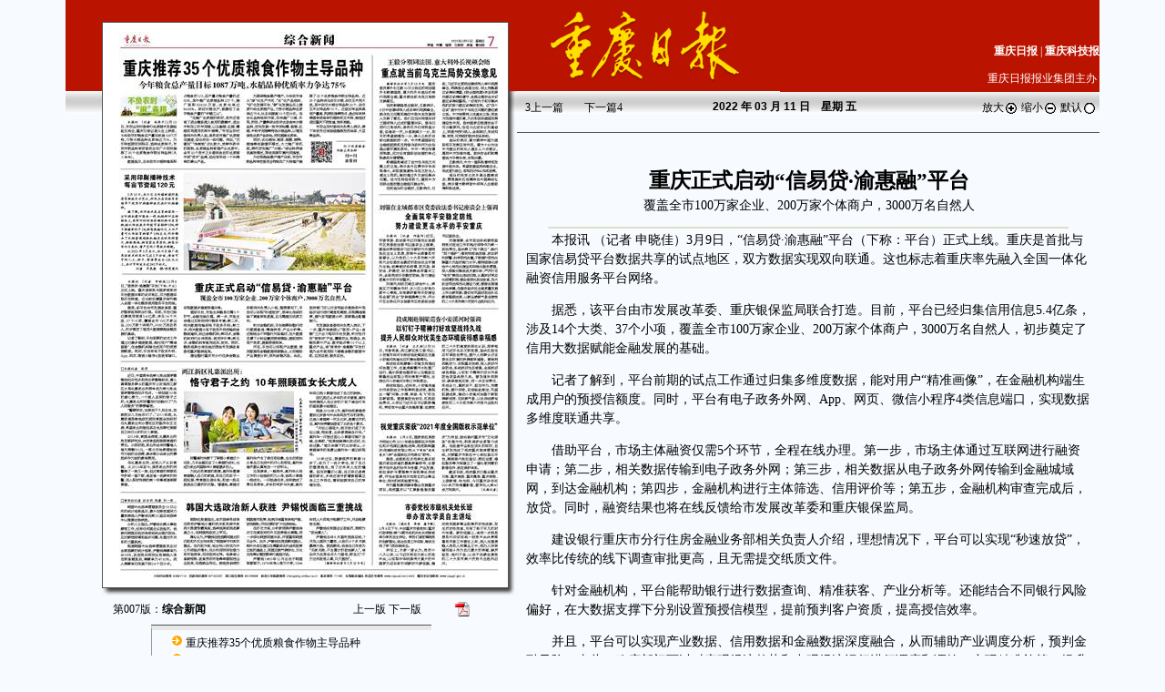

--- FILE ---
content_type: text/html
request_url: https://epaper.cqrb.cn/cqrb/2022-03/11/007/content_rb_297924.htm
body_size: 5143
content:
<html><head>
<meta http-equiv="Content-Type" content="text/html; charset=UTF-8">
<META HTTP-EQUIV="expires" CONTENT="0"> 
<title>重庆正式启动“信易贷·渝惠融”平台·重庆日报数字报</title>
<link href="/images/global.css" type="text/css">
<link href="/images/calendar.css" rel="stylesheet" type="text/css">
<script language="Javascript" src="/images/prototype.js"></script>
<script language="Javascript" src="/images/range.js?v=2"></script>
<script language="Javascript" src="/images/mp.js"></script>
<style type="text/css">
<!--
body {
	background-image: url();
	background-color: #F7FAFF;
}
TD {
	FONT-SIZE:12px; LINE-HEIGHT: 18px; COLOR: #000000;
}
.Ltd1 {
	BORDER-RIGHT: #555 1px solid; PADDING-RIGHT: 10px; BORDER-TOP: #555 1px solid; PADDING-LEFT: 18px; PADDING-BOTTOM: 10px; BORDER-LEFT: #555 1px solid; PADDING-TOP: 10px; BORDER-BOTTOM: #555 1px solid
}
.style1 {color: #254ab2}
.STYLE8 {font-size: 14px}
-->
</style>
<script language="javascript">
var rangeDeltaX = 15;
var rangeDeltaY = -15;
</script>

<script id="oMapScript" event="onmouseover()" for="PagePicMap">
 drawLine(event.srcElement);
</script><script id="oMapScript1" event="onmouseout()" for="PagePicMap">
 MouseOutMap();
</script></head>


<body leftmargin="0" topmargin="0" text="#000000" vlink="#000000" alink="#ff0000" link="#000000" marginheight="0" marginwidth="0"><span id="leveldiv" title="点击查看内容" style="BORDER-TOP-WIDTH: 0px; BORDER-LEFT-WIDTH: 0px; Z-INDEX: 100; LEFT: 233px; BORDER-BOTTOM-WIDTH: 0px; WIDTH: 210px; CURSOR: hand; POSITION: absolute; TOP: 123px; HEIGHT: 34px; BORDER-RIGHT-WIDTH: 0px"></span>

<table width="1056" align="center" background="/images/bg.gif" border="0" cellpadding="0" cellspacing="0">
 <tbody><tr>
 <td rowspan="4" valign="top" width="496"><table align="right" border="0" cellpadding="0" cellspacing="0">
 <tbody><tr>
 <td align="center"><table border="0" cellpadding="0" cellspacing="0">
 <tbody><tr>
 <td rowspan="3" valign="top" width="22"><img src="/images/sxdsb_szb_1.gif" width="40" height="100"></td>
 <td valign="top" bgcolor="#FFFFFF"><img src="/images/sxdsb_szb_2.gif" width="447" height="24"></td>
 <td rowspan="2" valign="top" width="6" background="/images/jwb_red_r6_c3.jpg"><img src="/images/sxdsb_szb_3.gif" width="9" height="134"></td>
 </tr>
 <tr>
 <td class="Ltd1" width="346" bgcolor="#ffffff"><map name="PagePicMap"><AREA href=content_rb_297920.htm alt='重庆推荐35个优质粮食作物主导品种' shape=poly coords=271,117,271,24,0,24,0,144,271,144><AREA href=content_rb_297921.htm alt='重点就当前乌克兰局势交换意见' shape=poly coords=416,56,416,24,284,24,284,56,284,175,416,175><AREA href=content_rb_297922.htm alt='采用印刷播种技术 每亩节资超120元' shape=poly coords=0,152,271,152,271,261,0,261><AREA href=content_rb_297923.htm alt='全面筑牢平安稳定防线 努力建设更高水平的平安重庆' shape=poly coords=416,223,416,183,284,183,284,223,284,298,416,298><AREA href=content_rb_297924.htm alt='重庆正式启动“信易贷·渝惠融”平台' shape=poly coords=271,302,271,270,0,270,0,358,271,358><AREA href=content_rb_297925.htm alt='以钉钉子精神打好攻坚战持久战 提升人民群众对优美生态环境获得感幸福感' shape=poly coords=416,343,416,307,284,307,284,343,284,414,416,414><AREA href=content_rb_297926.htm alt='恪守君子之约 10年照顾孤女长大成人' shape=poly coords=0,364,271,364,271,499,0,499><AREA href=content_rb_297927.htm alt='视觉重庆荣获“2021年度全国版权示范单位”' shape=poly coords=416,443,416,422,284,422,284,443,284,505,416,505><AREA href=content_rb_297928.htm alt='韩国大选政治新人获胜 尹锡悦面临三重挑战' shape=poly coords=271,534,271,508,0,508,0,586,271,586><AREA href=content_rb_297929.htm alt='市委党校市级机关处长班举办首次学员自主讲坛' shape=poly coords=416,539,416,514,284,514,284,539,284,586,416,586></map><img src="cqrb20220311007_b.jpg" usemap="#PagePicMap" border="0"></td>
 </tr>
 <tr>
 <td valign="top" align="left"><img src="/images/jwb_red_r8_c2.jpg" width="447" height="9"></td>
 <td valign="top"><img src="/images/jwb_red_r8_c3.jpg" width="9" height="9"></td>
 </tr>
 </tbody></table>
 <table style="margin-bottom: 3px;" width="402" border="0" cellpadding="5" cellspacing="0">
 <tbody><tr>
 <td class="px12" width="208" align="left">第007版：<strong>综合新闻</strong></td>
 <td class="px12" style="padding: 0px;" width="126" align="right" nowrap="nowrap"><table width="100%" border="0"><tbody><tr><td class="px12" width="50%" nowrap="nowrap"></td><td class="px12" width="50%" nowrap="nowrap"><a href=/html/cqrb/2022-03/11/006/node.htm>上一版</a> <a href=/html/cqrb/2022-03/11/008/node.htm>下一版</a>&nbsp;</td></tr></tbody></table></td>
 <td class="px12" style="padding-right: 5px;" valign="center" width="40" align="right" nowrap="nowrap"> <a href="cqrb20220311007.pdf"> <img src="/images/pdf.gif" width="16" border="0" height="16"></a></td>
 </tr>
 </tbody></table>
 <table style="border-top: 1px solid rgb(85, 85, 85);" width="308" border="0" cellpadding="4" cellspacing="0">
 <tbody><tr>
 <td style="border-top: 5px solid rgb(232, 232, 232); border-left: 1px solid rgb(153, 153, 153);" width="299" align="left"><table border="0" cellpadding="1" cellspacing="0"><tbody><tr>
<td valign="top" width="30" align="right"><img src="/images/checkbox.gif"></td>
<td valign="top"><a href="/html/cqrb/2022-03/11/007/content_rb_297920.htm"><div id="mp297920" style="display:inline">重庆推荐35个优质粮食作物主导品种</div></a></td>
</tr>
<tr>
<td valign="top" width="30" align="right"><img src="/images/checkbox.gif"></td>
<td valign="top"><a href="/html/cqrb/2022-03/11/007/content_rb_297921.htm"><div id="mp297921" style="display:inline">重点就当前乌克兰局势交换意见</div></a></td>
</tr>
<tr>
<td valign="top" width="30" align="right"><img src="/images/checkbox.gif"></td>
<td valign="top"><a href="/html/cqrb/2022-03/11/007/content_rb_297922.htm"><div id="mp297922" style="display:inline">采用印刷播种技术 每亩节资超120元</div></a></td>
</tr>
<tr>
<td valign="top" width="30" align="right"><img src="/images/checkbox.gif"></td>
<td valign="top"><a href="/html/cqrb/2022-03/11/007/content_rb_297923.htm"><div id="mp297923" style="display:inline">全面筑牢平安稳定防线 努力建设更高水平的平安重庆</div></a></td>
</tr>
<tr>
<td valign="top" width="30" align="right"><img src="/images/checkbox.gif"></td>
<td valign="top"><a href="/html/cqrb/2022-03/11/007/content_rb_297924.htm"><div id="mp297924" style="display:inline">重庆正式启动“信易贷·渝惠融”平台</div></a></td>
</tr>
<tr>
<td valign="top" width="30" align="right"><img src="/images/checkbox.gif"></td>
<td valign="top"><a href="/html/cqrb/2022-03/11/007/content_rb_297925.htm"><div id="mp297925" style="display:inline">以钉钉子精神打好攻坚战持久战 提升人民群众对优美生态环境获得感幸福感</div></a></td>
</tr>
<tr>
<td valign="top" width="30" align="right"><img src="/images/checkbox.gif"></td>
<td valign="top"><a href="/html/cqrb/2022-03/11/007/content_rb_297926.htm"><div id="mp297926" style="display:inline">恪守君子之约 10年照顾孤女长大成人</div></a></td>
</tr>
<tr>
<td valign="top" width="30" align="right"><img src="/images/checkbox.gif"></td>
<td valign="top"><a href="/html/cqrb/2022-03/11/007/content_rb_297927.htm"><div id="mp297927" style="display:inline">视觉重庆荣获“2021年度全国版权示范单位”</div></a></td>
</tr>
<tr>
<td valign="top" width="30" align="right"><img src="/images/checkbox.gif"></td>
<td valign="top"><a href="/html/cqrb/2022-03/11/007/content_rb_297928.htm"><div id="mp297928" style="display:inline">韩国大选政治新人获胜 尹锡悦面临三重挑战</div></a></td>
</tr>
<tr>
<td valign="top" width="30" align="right"><img src="/images/checkbox.gif"></td>
<td valign="top"><a href="/html/cqrb/2022-03/11/007/content_rb_297929.htm"><div id="mp297929" style="display:inline">市委党校市级机关处长班举办首次学员自主讲坛</div></a></td>
</tr>
</tbody></table></td>
 </tr>
 <tr>
 <td align="right">&nbsp;&nbsp;&nbsp;&nbsp;</td>
 </tr>
 </tbody></table></td>
 </tr>
 </tbody></table></td>
 <td valign="top" width="666"><table width="100%" border="0" cellpadding="0" cellspacing="0" height="100">
 <tbody><tr>
 <td valign="top" width="42%"><img src="/images/cqrb88.gif" width="289" height="100"></td>
 <td valign="bottom" width="58%" align="left"><table width="100%" background="/images/sxdsb_szb_5.gif" border="0" cellpadding="0" cellspacing="0" height="72">
 <tbody><tr background="/images/sxdsb_szb_5.gif">
 <td valign="top" height="40">&nbsp;</td>
 </tr>
 <tr background="/images/sxdsb_szb_5.gif">
 <td class="whitenav" align="right" height="31">
<a href="/html/cqrb/" target="_self"><strong>重庆日报</strong></a> | <a href="/html/kjb/" target="_self"><strong>重庆科技报</strong></a></td>
 </tr>
 </tbody></table>
 <table width="100%" border="0" cellpadding="0" cellspacing="0" height="29">
 <tbody><tr align="right">
 <td class="whitenav" width="120" align="center" bgcolor="#BA1400"><span id="upqi" style="display:none"><a href="/html/cqrb/2022-03/10" class="goprenext" onClick="goPrePeriod()">上一期</a> <a href="/html/cqrb/2022-03/12" class="goprenext" onClick="goNextPeriod()">下一期</a></span></td>
 <td class="whitenav" valign="center" bgcolor="#BA1400" height="29">重庆日报报业集团主办&nbsp;</td>
 </tr>
 </tbody></table></td>
 </tr>
 </tbody></table>
 <table style="border-bottom: 1px solid rgb(85, 85, 85);" width="100%" border="0" cellpadding="5" cellspacing="0">
 <tbody><tr align="right">
 <td class="px12" style="padding-left: 6px;" valign="center" width="119" align="left" height="22"><table width="100%" border="0"><tbody><tr><td class="px12" width="50%" nowrap="nowrap"><a class="preart" href="content_rb_297923.htm"><font face="Webdings">3</font>上一篇</a>&nbsp;&nbsp;</td><td class="px12" width="50%" nowrap="nowrap"><a class="preart" href="content_rb_297925.htm">下一篇<font face="Webdings">4</font></a>&nbsp;&nbsp;</td></tr></tbody></table></td>
 <td class="px12" valign="center" width="268" align="center"><span class="default"><strong><font face="Arial, Helvetica, sans-serif"><strong><font face="Arial, Helvetica, sans-serif"> 2022 </font></strong> 年 03 月 11 日　星期
 <font class="weekday">五</font>
 </font></strong></span></td>
 <td class="px12" style="padding-right: 0px;" valign="center" width="172" align="right"><script language="JavaScript" type="text/javascript">
function zoomIn() {
 newZoom= parseInt(ozoom.style.zoom)+10+'%';
 ozoom.style.zoom =newZoom;
} 
function zoomOut() {
 newZoom= parseInt(ozoom.style.zoom)-10+'%';
 ozoom.style.zoom =newZoom;
} 
 </script>
 <a onClick="zoomIn();" href="javascript:">放大<img src="/images/zoomin.gif" width="16" align="absMiddle" border="0" height="16"></a>&nbsp;<a onClick="zoomOut();" href="javascript:">缩小<img src="/images/zoomout.gif" width="16" align="absMiddle" border="0" height="16"></a>&nbsp;<a onClick="ozoom.style.zoom='100%';" href="javascript:">默认<img src="/images/zoomact.gif" width="16" align="absMiddle" border="0" height="16"></a>&nbsp;</td>
 </tr>
 <tr>
 <td></td>
 </tr>
 </tbody></table>
 <table width="100%" cellpadding="0" cellspacing="0">
 <tbody><tr>
 <td> <table width="640" border="0" cellpadding="5" cellspacing="0"> <tbody><tr valign="top"><td><span style="font-family:'楷体'; font-style:italic"></span></td></tr><tr valign="top"><td style="padding-left: 6px; padding-top: 10px; padding-bottom: 10px;" width="640" align="center"> <span style="font-size:14px;font-family:黑体;line-height:23px;"></span><br><strong style="font-size:23px;font-family:黑体;line-height:30px;"> 重庆正式启动“信易贷·渝惠融”平台</strong><br><span style="font-size:14px;font-family:黑体;line-height:23px;">覆盖全市100万家企业、200万家个体商户，3000万名自然人</span><br><span style="font-size:12px;"></span></td></tr> </tbody></table></td>
 </tr>
 <tr>
 <td align=center><span style="font-size:12px;font-family:黑体;line-height:18px;">  </span></td></tr>
 <tr><td align=center><table width="90%"><tr><td bgcolor=#E0E0C9 warp></td></tr></table></td></tr>
 <tr>
 <td><table width="640" border="0" cellpadding="0" cellspacing="0"><tbody><tr><td style="padding: 0px 10px 0px 10px; font-size: 14px; line-height: 21px;" align="left"><!--enpproperty <articleid>297924</articleid><date>2022-03-11</date><author></author><title>重庆正式启动“信易贷·渝惠融”平台</title><keyword></keyword><subtitle>覆盖全市100万家企业、200万家个体商户，3000万名自然人</subtitle><introtitle></introtitle><siteid>2</siteid><nodeid>142</nodeid><nodename>报网信息</nodename><nodesearchname>数字报</nodesearchname>/enpproperty--><div id="ozoom" style="ZOOM: 100%"><!--enpcontent--><!--enpcontent--><p>　　本报讯 （记者 申晓佳）3月9日，“信易贷·渝惠融”平台（下称：平台）正式上线。重庆是首批与国家信易贷平台数据共享的试点地区，双方数据实现双向联通。这也标志着重庆率先融入全国一体化融资信用服务平台网络。</p><p>　　据悉，该平台由市发展改革委、重庆银保监局联合打造。目前，平台已经归集信用信息5.4亿条，涉及14个大类、37个小项，覆盖全市100万家企业、200万家个体商户，3000万名自然人，初步奠定了信用大数据赋能金融发展的基础。</p><p>　　记者了解到，平台前期的试点工作通过归集多维度数据，能对用户“精准画像”，在金融机构端生成用户的预授信额度。同时，平台有电子政务外网、App、网页、微信小程序4类信息端口，实现数据多维度联通共享。</p><p>　　借助平台，市场主体融资仅需5个环节，全程在线办理。第一步，市场主体通过互联网进行融资申请；第二步，相关数据传输到电子政务外网；第三步，相关数据从电子政务外网传输到金融城域网，到达金融机构；第四步，金融机构进行主体筛选、信用评价等；第五步，金融机构审查完成后，放贷。同时，融资结果也将在线反馈给市发展改革委和重庆银保监局。</p><p>　　建设银行重庆市分行住房金融业务部相关负责人介绍，理想情况下，平台可以实现“秒速放贷”，效率比传统的线下调查审批更高，且无需提交纸质文件。</p><p>　　针对金融机构，平台能帮助银行进行数据查询、精准获客、产业分析等。还能结合不同银行风险偏好，在大数据支撑下分别设置预授信模型，提前预判客户资质，提高授信效率。</p><p>　　并且，平台可以实现产业数据、信用数据和金融数据深度融合，从而辅助产业调度分析，预判金融风险。由此，政府部门可以对宏观经济趋势和中观经济运行进行调度和调控，实现精准施策，提升宏观数据分析、资源整合配置能力。</p><p>　　市发展改革委相关负责人表示，下一步，重庆将继续以“信用+产业+金融”三大合力驱动平台发展，针对性开发“信易贷”产品，覆盖农业、制造业、战略性新兴产业、数字经济等10个以上重点产业，将“信易贷·渝惠融”平台打造为全市信用助力普惠金融的数据中枢、应用总控、服务总台。</p><!--/enpcontent--><!--/enpcontent--></div></td></tr></tbody></table></td>
 </tr>
 <tr>
 <td></td>
 </tr>
 </tbody></table>
 <table style="border-bottom: 1px dashed rgb(85, 85, 85);" width="100%" border="0" cellpadding="6" cellspacing="0">
 <tbody><tr bgcolor="#e8e8e8">
 <td class="px12" width="130" align="left"><table width="100%" border="0"><tbody><tr><td class="px12" width="50%" nowrap="nowrap"><a class="preart" href="content_rb_297923.htm"><font face="Webdings">3</font>上一篇</a>&nbsp;&nbsp;</td><td class="px12" width="50%" nowrap="nowrap"><a class="preart" href="content_rb_297925.htm">下一篇<font face="Webdings"></font></a>&nbsp;&nbsp;</td></tr></tbody></table></td>
 <td class="px12" style="padding-right: 0px;"></td>
 </tr>
 </tbody></table>

</td>
 </tr>
 <tr> </tr>
 <tr>
 <td>&nbsp;</td>
 </tr>
 <tr>
 <td colspan="2" style="line-height: 130%;" background="/images/sxdsb_szb_6.htm" height="75"><div class="whitenav" align="center">重庆日报版权所有 未经书面授权 不得复制或建立镜像<br>
 地址：重庆市渝北区同茂大道416号&nbsp;邮编：401120<br>
 技术支持：北京北大方正电子有限公司</div></td>
 </tr>
</tbody></table>
<div style="display:none"><script src="http://s17.cnzz.com/stat.php?id=5047942&web_id=5047942" language="JavaScript"></script><script id="_trs_ta_js" src="//dc.cqdailynews.com:8092/c/js/ta.js?mpid=2" async="async" defer="defer"></script>
</div>
</body></html>


--- FILE ---
content_type: text/css
request_url: https://epaper.cqrb.cn/images/calendar.css
body_size: -173
content:
.px12 {
	FONT-SIZE: 12px
}
.whitenav {
	FONT-SIZE: 12px; COLOR: #ffffff
}
.whitenav A {
	FONT-SIZE: 12px; COLOR: #ffffff
}
A {
	TEXT-DECORATION: none
}
A:hover {
	TEXT-DECORATION: underline
}
.default {
	FONT-SIZE: 12px; LINE-HEIGHT: 21px
}
